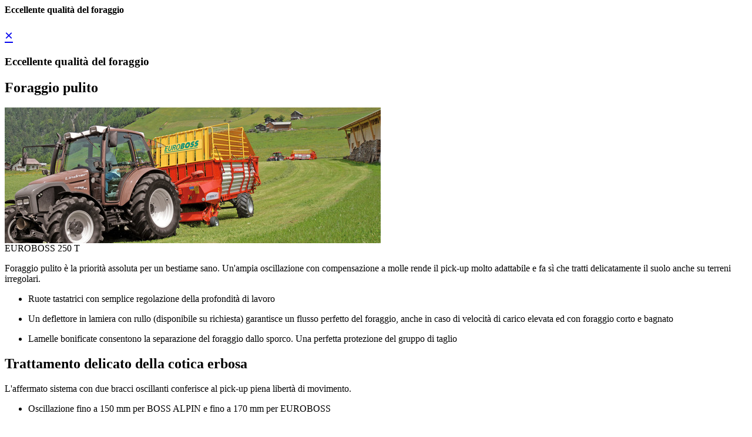

--- FILE ---
content_type: text/html; charset=utf-8
request_url: https://www.poettinger.at/it_it/produkte/detailtexthl/BOSS/kv/2/eccellente-qualita-del-foraggio
body_size: 2186
content:

<style>
    iframe {
       border: none;
    }
</style>

<div class="clearfix">
    <div class="modal-dialog modal-lg modalKV">
        <div class="modal-content">
            <div class="modal-header">
                <h4 class="modal-title" id="myModalLabel">Eccellente qualità del foraggio</h4>
                <a class="gray" href="#" onClick="$.magnificPopup.close();return false;" data-bs-dismiss="modal" aria-hidden="true" style="font-size:24px;font-family: Arial;">×</a>
            </div>
            <div class="modal-body thText">
<div class="section0"><h3 class="marginTop30">Eccellente qualità del foraggio</h3><div class="section1"><h2>Foraggio pulito</h2><div><div class="mb-3"><img src="/img/landtechnik/noxum/landtechnik/ladewagen/euroboss 250 t/euroboss_250t_1_sat_ausschnitt.jpg" title="EUROBOSS 250 T" alt="EUROBOSS 250 T" /><br>EUROBOSS 250 T</div></div><p>Foraggio pulito è la priorità assoluta per un bestiame sano. Un'ampia oscillazione con compensazione a molle rende il pick-up molto adattabile e fa sì che tratti delicatamente il suolo anche su terreni irregolari.</p><ul class='square'><li><p>Ruote tastatrici con semplice regolazione della profondità di lavoro</p></li><li><p>Un deflettore in lamiera con rullo (disponibile su richiesta) garantisce un flusso perfetto del foraggio, anche in caso di velocità di carico elevata ed con foraggio corto e bagnato</p></li><li><p>Lamelle bonificate consentono la separazione del foraggio dallo sporco. Una perfetta protezione del gruppo di taglio</p></li></ul></div><div class="section1"><h2>Trattamento delicato della cotica erbosa</h2><p>L'affermato sistema con due bracci oscillanti conferisce al pick-up piena libertà di movimento.</p><ul class='square'><li><p>Oscillazione fino a <span class="unit">150&nbsp;mm</span> per BOSS ALPIN e fino a <span class="unit">170&nbsp;mm</span> per EUROBOSS</p></li><li><p>Adattamento perfetto e guida precisa lungo le irregolarità del terreno</p></li></ul><p><strong>Pick-up guidato</strong></p><div><div class="mb-3"><img src="/img/landtechnik/noxum/landtechnik/ladewagen/boss_alpin_251/boss_alpn_251_steyr-1483_ausschnitt.jpg" title="Pick-up guidato" alt="Pick-up guidato" /><br>Pick-up guidato</div></div><ul class='square'><li><p>Il pick-up è comandato da una camma in acciaio pieno</p></li><li><p>I denti del pick-up sono guidati. Ciò garantisce un trattamento delicato della cotica erbosa, una raccolta ridotta di impurità ed impedisce un'inutile usura dei denti</p></li><li><p>In combinazione con il regime di azionamento ridotto, il foraggio non viene perciò rastrellato, ma convogliato attivamente alle pinne di alimentazione</p></li></ul><p><strong>Guida timone idraulico AUTOTAST
per BOSS ALPIN ed EUROBOSS</strong></p><p>La regolazione continua dell'altezza protegge il pick-up, garantendo un flusso uniforme di foraggio dal pick-up al vano di carico. Questo sistema garantisce adattamento al terreno e raccolta del foraggio perfetti. Ne consegue un'eccellente qualità di foraggio anche su terreni alpini difficili ed irregolari.</p><ul class='square'><li><p>Raccolta pulita del foraggio senza perdite</p></li><li><p>Raccolta del foraggio con protezione della cotica erbosa</p></li><li><p>Grande adattabilità a terreni irregolari</p></li><li><p>Flusso sempre ottimale nel canale di convogliamento</p></li><li><p>Caricamento perfetto, dove altre macchine raggiungono i loro limiti</p></li><li><p>Questo adattamento automatico semplifica il compito dell'operatore, evitandogli fastidiose correzioni</p></li><li><p>La velocità è regolabile e consente una velocità di carico fino a 8 km/ora</p></li></ul></div><div class="section1"><h2>Caricamento e taglio delicati</h2><p>Nei modelli BOSS JUNIOR tre pinne di alimentazione divise garantiscono un'ottima prestazione di carico, soddisfando qualsiasi esigenza. Il grande flusso nel canale di convogliamento e la rapida sequenza di caricamento delle pinne di alimentazione garantiscono non solo massima capacità di carico, ma anche un delicato sistema di caricamento per foraggio verde e fieno.</p><p><strong>Pinne di alimentazione divise</strong></p><div><div class="mb-3"><img src="/img/landtechnik/noxum/landtechnik/ladewagen/ausstattungen/2012_boss_euroboss_details/boss_l ladeaggregat-1098_ausschnitt.jpg" title="Dispositivo di carico" alt="Dispositivo di carico" /><br>Dispositivo di carico</div></div><ul class='square'><li><p>Grazie alla divisione centrale ed al posizionamento sfalsato delle pinne di alimentazione, le sollecitazioni si distribuiscono da entrambe le parti su sei rullini di guida e due camme</p></li><li><p>Ciò preserva l'azionamento e garantisce grande longevità </p></li></ul></div><div class="section1"><h2>Taglio preciso</h2><p>Il taglio è particolarmente preciso perchè il foraggio viene convogliato sui coltelli da denti doppi.</p></div></div>            </div>
            <div class="modal-footer">
                    <button type="button" onClick="$.magnificPopup.close();return false;" class="button button-border button-rounded button-green" data-bs-dismiss="modal">Chiudere</button>
            </div>
        </div>
    </div>
</div>
